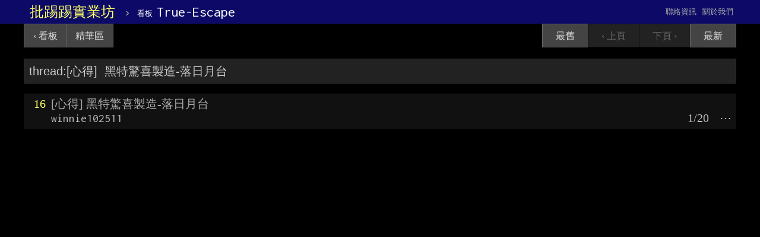

--- FILE ---
content_type: text/html; charset=utf-8
request_url: https://www.ptt.cc/bbs/True-Escape/search?q=thread%3A%5B%E5%BF%83%E5%BE%97%5D++%E9%BB%91%E7%89%B9%E9%A9%9A%E5%96%9C%E8%A3%BD%E9%80%A0-%E8%90%BD%E6%97%A5%E6%9C%88%E5%8F%B0
body_size: 1650
content:
<!DOCTYPE html>
<html>
	<head>
		<meta charset="utf-8">
		

<meta name="viewport" content="width=device-width, initial-scale=1">

<title>thread:[心得]  黑特驚喜製造-落日月台 - True-Escape - 批踢踢實業坊</title>

<link rel="stylesheet" type="text/css" href="//images.ptt.cc/bbs/v2.27/bbs-common.css">
<link rel="stylesheet" type="text/css" href="//images.ptt.cc/bbs/v2.27/bbs-base.css" media="screen">
<link rel="stylesheet" type="text/css" href="//images.ptt.cc/bbs/v2.27/bbs-custom.css">
<link rel="stylesheet" type="text/css" href="//images.ptt.cc/bbs/v2.27/pushstream.css" media="screen">
<link rel="stylesheet" type="text/css" href="//images.ptt.cc/bbs/v2.27/bbs-print.css" media="print">





	</head>
    <body>
		
<div id="topbar-container">
	<div id="topbar" class="bbs-content">
		<a id="logo" href="/bbs/">批踢踢實業坊</a>
		<span>&rsaquo;</span>
		<a class="board" href="/bbs/True-Escape/index.html"><span class="board-label">看板 </span>True-Escape</a>
		<a class="right small" href="/about.html">關於我們</a>
		<a class="right small" href="/contact.html">聯絡資訊</a>
	</div>
</div>

<div id="main-container">
	<div id="action-bar-container">
		<div class="action-bar">
			<div class="btn-group btn-group-dir">
				<a class="btn" href="/bbs/True-Escape/index.html">&lsaquo; 看板</a>
				<a class="btn" href="/man/True-Escape/index.html">精華區</a>
			</div>
			<div class="btn-group btn-group-paging">
				<a class="btn wide" href="/bbs/True-Escape/search?page=1&amp;q=thread%3A%5B%E5%BF%83%E5%BE%97%5D&#43;&#43;%E9%BB%91%E7%89%B9%E9%A9%9A%E5%96%9C%E8%A3%BD%E9%80%A0-%E8%90%BD%E6%97%A5%E6%9C%88%E5%8F%B0">最舊</a>
				<a class="btn wide disabled">&lsaquo; 上頁</a>
				<a class="btn wide disabled">下頁 &rsaquo;</a>
				<a class="btn wide" href="/bbs/True-Escape/search?page=1&amp;q=thread%3A%5B%E5%BF%83%E5%BE%97%5D&#43;&#43;%E9%BB%91%E7%89%B9%E9%A9%9A%E5%96%9C%E8%A3%BD%E9%80%A0-%E8%90%BD%E6%97%A5%E6%9C%88%E5%8F%B0">最新</a>
			</div>
		</div>
	</div>

	<div class="r-list-container action-bar-margin bbs-screen">
		<div class="search-bar">
			<form type="get" action="search" id="search-bar">
				<input class="query" type="text" name="q" value="thread:[心得]  黑特驚喜製造-落日月台" placeholder="搜尋文章&#x22ef;">
			</form>
		</div>

		
		
            
        
        
		<div class="r-ent">
			<div class="nrec"><span class="hl f3">16</span></div>
			<div class="title">
			
				<a href="/bbs/True-Escape/M.1705758952.A.F6C.html">[心得]  黑特驚喜製造-落日月台</a>
			
			</div>
			<div class="meta">
				<div class="author">winnie102511</div>
				<div class="article-menu">
					
					<div class="trigger">&#x22ef;</div>
					<div class="dropdown">
						<div class="item"><a href="/bbs/True-Escape/search?q=thread%3A%5B%E5%BF%83%E5%BE%97%5D&#43;&#43;%E9%BB%91%E7%89%B9%E9%A9%9A%E5%96%9C%E8%A3%BD%E9%80%A0-%E8%90%BD%E6%97%A5%E6%9C%88%E5%8F%B0">搜尋同標題文章</a></div>
						
						<div class="item"><a href="/bbs/True-Escape/search?q=author%3Awinnie102511">搜尋看板內 winnie102511 的文章</a></div>
						
					</div>
					
				</div>
				<div class="date"> 1/20</div>
				<div class="mark"></div>
			</div>
		</div>

		
        
	</div>

    
</div>

		



<script async src="https://www.googletagmanager.com/gtag/js?id=G-DZ6Y3BY9GW"></script>
<script>
      window.dataLayer = window.dataLayer || [];
      function gtag(){dataLayer.push(arguments);}
      gtag('js', new Date());

      gtag('config', 'G-DZ6Y3BY9GW');
</script>
<script>
  (function(i,s,o,g,r,a,m){i['GoogleAnalyticsObject']=r;i[r]=i[r]||function(){
  (i[r].q=i[r].q||[]).push(arguments)},i[r].l=1*new Date();a=s.createElement(o),
  m=s.getElementsByTagName(o)[0];a.async=1;a.src=g;m.parentNode.insertBefore(a,m)
  })(window,document,'script','https://www.google-analytics.com/analytics.js','ga');

  ga('create', 'UA-32365737-1', {
    cookieDomain: 'ptt.cc',
    legacyCookieDomain: 'ptt.cc'
  });
  ga('send', 'pageview');
</script>


		
<script src="//ajax.googleapis.com/ajax/libs/jquery/2.1.1/jquery.min.js"></script>
<script src="//images.ptt.cc/bbs/v2.27/bbs.js"></script>

    </body>
</html>


--- FILE ---
content_type: application/javascript
request_url: https://images.ptt.cc/bbs/v2.27/bbs.js
body_size: 5074
content:
/* Copyright (c) 2015 ptt.cc */
/* Licensed under The MIT License. */
(function() {

var $ = jQuery;

var InfoRefollow = '原文已被修改，已於結尾重新開始跟隨';

var ErrArticleModified = '原文已被修改，請嘗試重新載入此頁';
var ErrNetwork = '無法更新推文';

function attachPoller(div) {
    var timer = null;
    var autoScroll = false;
    var autoUpdate = false;
    var lastModified = null;
    var etag = null;
    var currSize = parseInt(div.attr('data-offset'));
    var longPollUrl = div.attr('data-longpollurl');
    var pollUrl = div.attr('data-pollurl');
    var currReq = null;
    var fatalError = null;

    function scheduleNextPoll() {
        if (timer) {
            window.clearTimeout(timer);
            timer = null;
        }
        timer = window.setTimeout(longPoll, 1000);
    }

    function longPoll() {
        var headers = {};
        if (lastModified != null) {
            headers['If-Modified-Since'] = lastModified;
            headers['If-None-Match'] = etag;
        }
        currReq = $.ajax({
            url: longPollUrl,
            headers: headers,
            timeout: 28000
        }).success(function(data, textStatus, req) {
            currReq = null;
            console.log(data);
            lastModified = req.getResponseHeader('Last-Modified');
            etag = req.getResponseHeader('Etag');
            if (data.size > currSize) {
                requestContent(data);
            } else {
                scheduleNextPoll();
            }
        }).fail(function(jqXHR, textStatus, errorThrown) {
            currReq = null;
            if (textStatus === 'timeout') {
                scheduleNextPoll();
            } else if (textStatus !== 'abort') {
                setFatalError(ErrNetwork);
            }
        });
    }

    function requestContent(lpdata) {
        currSize = lpdata.size;
        var url = pollUrl
            + '&size=' + encodeURIComponent(lpdata.size.toString())
            + '&size-sig=' + encodeURIComponent(lpdata.sig);
        $.ajax(url).success(function(data) {
            console.log(data);
            if (data.success) {
                receivedPushContent(data.contentHtml);
                pollUrl = data.pollUrl;
                scheduleNextPoll();
            } else {
                refollow(lpdata);
            }
        }).fail(function(jqXHR, textStatus, errorThrown) {
            setFatalError(ErrNetwork);
        });
    }

    function receivedPushContent(contentHtml) {
        if (contentHtml.length > 0) {
            $('#main-content').append(
                    $('<div>').html(contentHtml).addClass('new-push'));
            if (autoScroll)
                $(document.body).animate({scrollTop: document.body.clientHeight - window.innerHeight}, 500);
        }
    }

    function refollow(data) {
        if (!data.cacheKey) {
            return;
        }
        var i = pollUrl.indexOf('?');
        if (i < 0) {
            return;
        }
        pollUrl = pollUrl.substr(0, i)
            + '?cacheKey=' + encodeURIComponent(data.cacheKey)
            + '&offset=' + encodeURIComponent(data.size.toString())
            + '&offset-sig=' + encodeURIComponent(data.sig.toString());
        $('#main-content').append($('<div>').append($('<span>').text(InfoRefollow).addClass('push-stream-info')));
        scheduleNextPoll();
    }

    function setAutoUpdate(enabled) {
        if (currReq != null) {
            currReq.abort();
            currReq = null;
        }
        if (enabled) {
            scheduleNextPoll();
        } else if (timer) {
            window.clearTimeout(timer);
            timer = null;
        }
        autoUpdate = enabled;
        autoScroll = enabled;
        updateStatus();
    }

    function toggleAuto() {
        if (fatalError != null) {
            return;
        }
        setAutoUpdate(!autoUpdate);
    }

    function updateStatus() {
        if (fatalError != null) {
            div.text(fatalError);
            div.addClass('fatal-error');
            return;
        }
        div.text('推文' + (autoUpdate ?
                    ('會自動更新，並' + (autoScroll ? '會' : '不會') + '自動捲動')
                    : '自動更新已關閉'));
    }

    function setFatalError(msg) {
        fatalError = msg;
        updateStatus();
    }

    div.click(toggleAuto);
    setAutoUpdate(false);
}

function attachSearchBar(form) {
    form.submit(function() {
        var q = $('.query', form);
        if (q.val().trim().length == 0)
            return false;
    });
}

function attachDropdown() {
    $('.article-menu > .trigger').click(function(e) {
        var isShown = e.target.parentElement.classList.contains('shown');
        $('.article-menu.shown').toggleClass('shown');
        if (!isShown) {
            e.target.parentElement.classList.toggle('shown');
        }
        e.stopPropagation();
    });
    $(document).click(function(e) {
        $('.article-menu.shown').toggleClass('shown');
    });
}

$(document).ready(function() {
    attachPoller($('#article-polling'));
    attachSearchBar($('#search-bar'));
    attachDropdown();
});

})();
